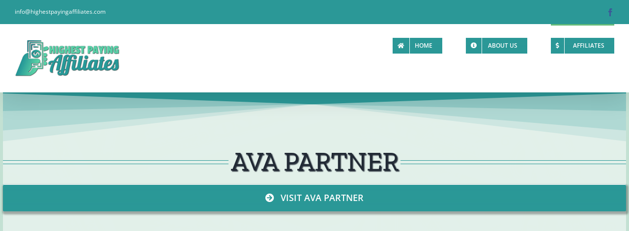

--- FILE ---
content_type: text/html; charset=utf-8
request_url: https://www.google.com/recaptcha/api2/aframe
body_size: 266
content:
<!DOCTYPE HTML><html><head><meta http-equiv="content-type" content="text/html; charset=UTF-8"></head><body><script nonce="LmF9pIChHNAOCzt5Rl9Nsg">/** Anti-fraud and anti-abuse applications only. See google.com/recaptcha */ try{var clients={'sodar':'https://pagead2.googlesyndication.com/pagead/sodar?'};window.addEventListener("message",function(a){try{if(a.source===window.parent){var b=JSON.parse(a.data);var c=clients[b['id']];if(c){var d=document.createElement('img');d.src=c+b['params']+'&rc='+(localStorage.getItem("rc::a")?sessionStorage.getItem("rc::b"):"");window.document.body.appendChild(d);sessionStorage.setItem("rc::e",parseInt(sessionStorage.getItem("rc::e")||0)+1);localStorage.setItem("rc::h",'1769172038203');}}}catch(b){}});window.parent.postMessage("_grecaptcha_ready", "*");}catch(b){}</script></body></html>